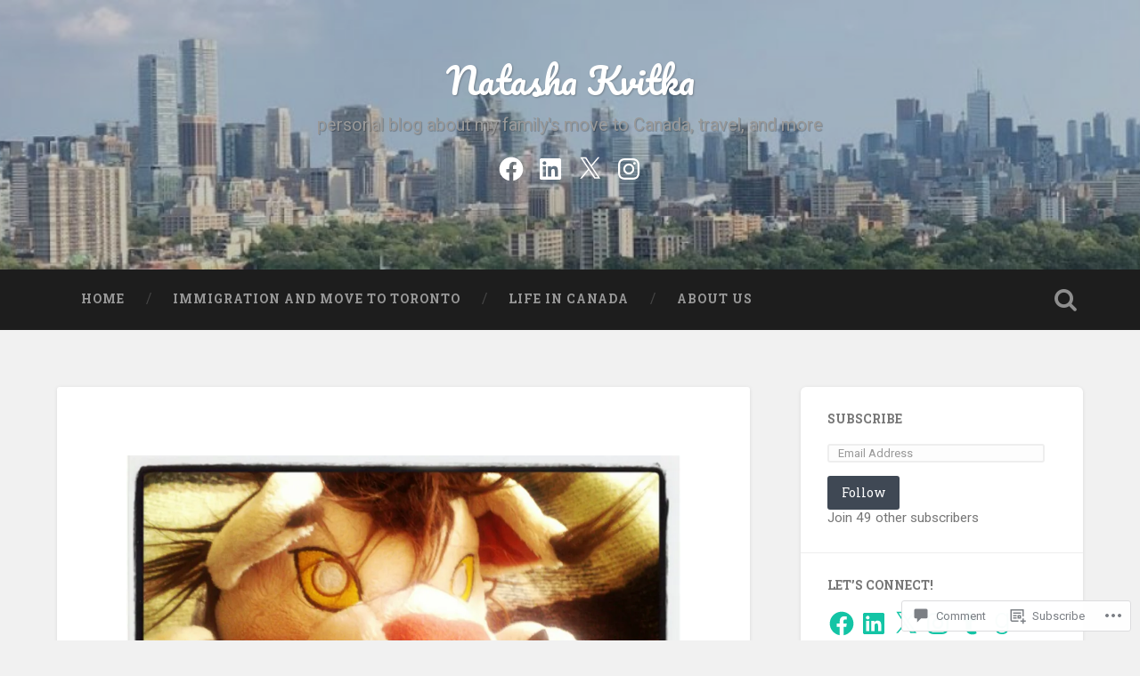

--- FILE ---
content_type: text/javascript; charset=utf-8
request_url: https://www.goodreads.com/review/custom_widget/76097977.Natasha%27s%20Goodreads:%20read?cover_position=&cover_size=small&num_books=5&order=d&shelf=read&sort=date_added&widget_bg_transparent=&widget_id=76097977_read
body_size: 1336
content:
  var widget_code = '  <div class=\"gr_custom_container_76097977_read\">\n    <h2 class=\"gr_custom_header_76097977_read\">\n    <a style=\"text-decoration: none;\" rel=\"nofollow\" href=\"https://www.goodreads.com/review/list/76097977-natasha-kvitka?shelf=read&amp;utm_medium=api&amp;utm_source=custom_widget\">Natasha&#39;s Goodreads: read<\/a>\n    <\/h2>\n      <div class=\"gr_custom_each_container_76097977_read\">\n          <div class=\"gr_custom_book_container_76097977_read\">\n            <a title=\"Final Orbit (Apollo Murders, #3)\" rel=\"nofollow\" href=\"https://www.goodreads.com/review/show/8273341969?utm_medium=api&amp;utm_source=custom_widget\"><img alt=\"Final Orbit\" border=\"0\" src=\"https://i.gr-assets.com/images/S/compressed.photo.goodreads.com/books/1746601011l/228347674._SY75_.jpg\" /><\/a>\n          <\/div>\n          <div class=\"gr_custom_rating_76097977_read\">\n            <span class=\" staticStars notranslate\" title=\"really liked it\"><img alt=\"really liked it\" src=\"https://s.gr-assets.com/images/layout/gr_red_star_active.png\" /><img alt=\"\" src=\"https://s.gr-assets.com/images/layout/gr_red_star_active.png\" /><img alt=\"\" src=\"https://s.gr-assets.com/images/layout/gr_red_star_active.png\" /><img alt=\"\" src=\"https://s.gr-assets.com/images/layout/gr_red_star_active.png\" /><img alt=\"\" src=\"https://s.gr-assets.com/images/layout/gr_red_star_inactive.png\" /><\/span>\n          <\/div>\n          <div class=\"gr_custom_title_76097977_read\">\n            <a rel=\"nofollow\" href=\"https://www.goodreads.com/review/show/8273341969?utm_medium=api&amp;utm_source=custom_widget\">Final Orbit<\/a>\n          <\/div>\n          <div class=\"gr_custom_author_76097977_read\">\n            by <a rel=\"nofollow\" href=\"https://www.goodreads.com/author/show/1136925.Chris_Hadfield\">Chris Hadfield<\/a>\n          <\/div>\n      <\/div>\n      <div class=\"gr_custom_each_container_76097977_read\">\n          <div class=\"gr_custom_book_container_76097977_read\">\n            <a title=\"The Mighty Red\" rel=\"nofollow\" href=\"https://www.goodreads.com/review/show/8256887824?utm_medium=api&amp;utm_source=custom_widget\"><img alt=\"The Mighty Red\" border=\"0\" src=\"https://i.gr-assets.com/images/S/compressed.photo.goodreads.com/books/1712837291l/199793431._SY75_.jpg\" /><\/a>\n          <\/div>\n          <div class=\"gr_custom_rating_76097977_read\">\n            <span class=\" staticStars notranslate\" title=\"it was amazing\"><img alt=\"it was amazing\" src=\"https://s.gr-assets.com/images/layout/gr_red_star_active.png\" /><img alt=\"\" src=\"https://s.gr-assets.com/images/layout/gr_red_star_active.png\" /><img alt=\"\" src=\"https://s.gr-assets.com/images/layout/gr_red_star_active.png\" /><img alt=\"\" src=\"https://s.gr-assets.com/images/layout/gr_red_star_active.png\" /><img alt=\"\" src=\"https://s.gr-assets.com/images/layout/gr_red_star_active.png\" /><\/span>\n          <\/div>\n          <div class=\"gr_custom_title_76097977_read\">\n            <a rel=\"nofollow\" href=\"https://www.goodreads.com/review/show/8256887824?utm_medium=api&amp;utm_source=custom_widget\">The Mighty Red<\/a>\n          <\/div>\n          <div class=\"gr_custom_author_76097977_read\">\n            by <a rel=\"nofollow\" href=\"https://www.goodreads.com/author/show/9388.Louise_Erdrich\">Louise Erdrich<\/a>\n          <\/div>\n      <\/div>\n      <div class=\"gr_custom_each_container_76097977_read\">\n          <div class=\"gr_custom_book_container_76097977_read\">\n            <a title=\"I Want to Die But I Want to Eat Tteokpokki\" rel=\"nofollow\" href=\"https://www.goodreads.com/review/show/8249152249?utm_medium=api&amp;utm_source=custom_widget\"><img alt=\"I Want to Die But I Want to Eat Tteokpokki\" border=\"0\" src=\"https://i.gr-assets.com/images/S/compressed.photo.goodreads.com/books/1566872427l/49228706._SX50_SY75_.jpg\" /><\/a>\n          <\/div>\n          <div class=\"gr_custom_rating_76097977_read\">\n            <span class=\" staticStars notranslate\" title=\"it was amazing\"><img alt=\"it was amazing\" src=\"https://s.gr-assets.com/images/layout/gr_red_star_active.png\" /><img alt=\"\" src=\"https://s.gr-assets.com/images/layout/gr_red_star_active.png\" /><img alt=\"\" src=\"https://s.gr-assets.com/images/layout/gr_red_star_active.png\" /><img alt=\"\" src=\"https://s.gr-assets.com/images/layout/gr_red_star_active.png\" /><img alt=\"\" src=\"https://s.gr-assets.com/images/layout/gr_red_star_active.png\" /><\/span>\n          <\/div>\n          <div class=\"gr_custom_title_76097977_read\">\n            <a rel=\"nofollow\" href=\"https://www.goodreads.com/review/show/8249152249?utm_medium=api&amp;utm_source=custom_widget\">I Want to Die But I Want to Eat Tteokpokki<\/a>\n          <\/div>\n          <div class=\"gr_custom_author_76097977_read\">\n            by <a rel=\"nofollow\" href=\"https://www.goodreads.com/author/show/19575110.Baek_Se_hee\">Baek Se-hee<\/a>\n          <\/div>\n      <\/div>\n      <div class=\"gr_custom_each_container_76097977_read\">\n          <div class=\"gr_custom_book_container_76097977_read\">\n            <a title=\"Tomorrow, and Tomorrow, and Tomorrow\" rel=\"nofollow\" href=\"https://www.goodreads.com/review/show/8213653209?utm_medium=api&amp;utm_source=custom_widget\"><img alt=\"Tomorrow, and Tomorrow, and Tomorrow\" border=\"0\" src=\"https://i.gr-assets.com/images/S/compressed.photo.goodreads.com/books/1636978687l/58784475._SY75_.jpg\" /><\/a>\n          <\/div>\n          <div class=\"gr_custom_rating_76097977_read\">\n            <span class=\" staticStars notranslate\" title=\"it was amazing\"><img alt=\"it was amazing\" src=\"https://s.gr-assets.com/images/layout/gr_red_star_active.png\" /><img alt=\"\" src=\"https://s.gr-assets.com/images/layout/gr_red_star_active.png\" /><img alt=\"\" src=\"https://s.gr-assets.com/images/layout/gr_red_star_active.png\" /><img alt=\"\" src=\"https://s.gr-assets.com/images/layout/gr_red_star_active.png\" /><img alt=\"\" src=\"https://s.gr-assets.com/images/layout/gr_red_star_active.png\" /><\/span>\n          <\/div>\n          <div class=\"gr_custom_title_76097977_read\">\n            <a rel=\"nofollow\" href=\"https://www.goodreads.com/review/show/8213653209?utm_medium=api&amp;utm_source=custom_widget\">Tomorrow, and Tomorrow, and Tomorrow<\/a>\n          <\/div>\n          <div class=\"gr_custom_author_76097977_read\">\n            by <a rel=\"nofollow\" href=\"https://www.goodreads.com/author/show/40593.Gabrielle_Zevin\">Gabrielle Zevin<\/a>\n          <\/div>\n      <\/div>\n      <div class=\"gr_custom_each_container_76097977_read\">\n          <div class=\"gr_custom_book_container_76097977_read\">\n            <a title=\"Moonflower Murders (Susan Ryeland, #2)\" rel=\"nofollow\" href=\"https://www.goodreads.com/review/show/8157379295?utm_medium=api&amp;utm_source=custom_widget\"><img alt=\"Moonflower Murders\" border=\"0\" src=\"https://i.gr-assets.com/images/S/compressed.photo.goodreads.com/books/1635246939l/57007380._SY75_.jpg\" /><\/a>\n          <\/div>\n          <div class=\"gr_custom_rating_76097977_read\">\n            <span class=\" staticStars notranslate\" title=\"liked it\"><img alt=\"liked it\" src=\"https://s.gr-assets.com/images/layout/gr_red_star_active.png\" /><img alt=\"\" src=\"https://s.gr-assets.com/images/layout/gr_red_star_active.png\" /><img alt=\"\" src=\"https://s.gr-assets.com/images/layout/gr_red_star_active.png\" /><img alt=\"\" src=\"https://s.gr-assets.com/images/layout/gr_red_star_inactive.png\" /><img alt=\"\" src=\"https://s.gr-assets.com/images/layout/gr_red_star_inactive.png\" /><\/span>\n          <\/div>\n          <div class=\"gr_custom_title_76097977_read\">\n            <a rel=\"nofollow\" href=\"https://www.goodreads.com/review/show/8157379295?utm_medium=api&amp;utm_source=custom_widget\">Moonflower Murders<\/a>\n          <\/div>\n          <div class=\"gr_custom_author_76097977_read\">\n            by <a rel=\"nofollow\" href=\"https://www.goodreads.com/author/show/32590.Anthony_Horowitz\">Anthony Horowitz<\/a>\n          <\/div>\n      <\/div>\n  <br style=\"clear: both\"/>\n  <center>\n    <a rel=\"nofollow\" href=\"https://www.goodreads.com/\"><img alt=\"goodreads.com\" style=\"border:0\" src=\"https://s.gr-assets.com/images/widget/widget_logo.gif\" /><\/a>\n  <\/center>\n  <noscript>\n    Share <a rel=\"nofollow\" href=\"https://www.goodreads.com/\">book reviews<\/a> and ratings with Natasha, and even join a <a rel=\"nofollow\" href=\"https://www.goodreads.com/group\">book club<\/a> on Goodreads.\n  <\/noscript>\n  <\/div>\n'
  var widget_div = document.getElementById('gr_custom_widget_76097977_read')
  if (widget_div) {
    widget_div.innerHTML = widget_code
  }
  else {
    document.write(widget_code)
  }
